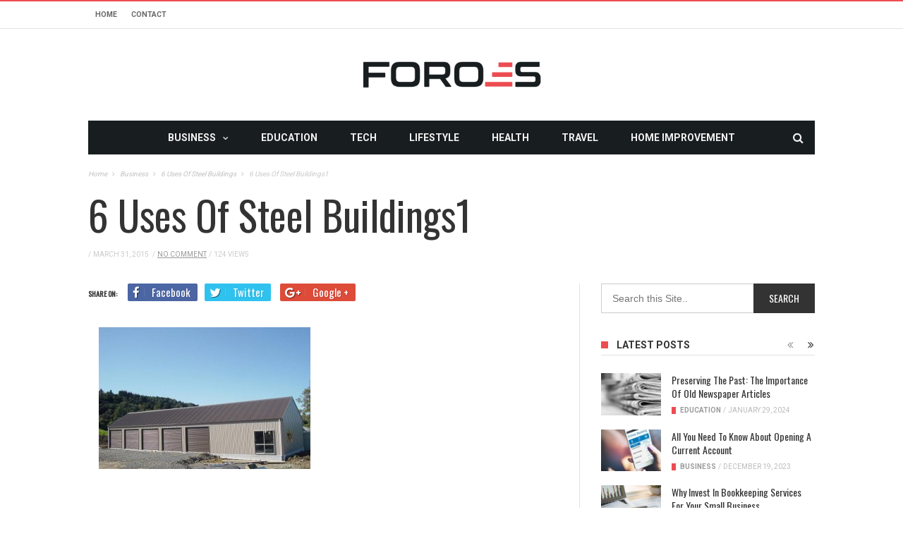

--- FILE ---
content_type: text/html; charset=utf-8
request_url: https://www.google.com/recaptcha/api2/anchor?ar=1&k=6LdKgJAfAAAAALyBYLOhgIhmtkmX_ALJ03bVvwis&co=aHR0cHM6Ly93d3cuZm9yb2VzLm5ldDo0NDM.&hl=en&v=PoyoqOPhxBO7pBk68S4YbpHZ&size=invisible&anchor-ms=20000&execute-ms=30000&cb=r1ht7hi1ormg
body_size: 48672
content:
<!DOCTYPE HTML><html dir="ltr" lang="en"><head><meta http-equiv="Content-Type" content="text/html; charset=UTF-8">
<meta http-equiv="X-UA-Compatible" content="IE=edge">
<title>reCAPTCHA</title>
<style type="text/css">
/* cyrillic-ext */
@font-face {
  font-family: 'Roboto';
  font-style: normal;
  font-weight: 400;
  font-stretch: 100%;
  src: url(//fonts.gstatic.com/s/roboto/v48/KFO7CnqEu92Fr1ME7kSn66aGLdTylUAMa3GUBHMdazTgWw.woff2) format('woff2');
  unicode-range: U+0460-052F, U+1C80-1C8A, U+20B4, U+2DE0-2DFF, U+A640-A69F, U+FE2E-FE2F;
}
/* cyrillic */
@font-face {
  font-family: 'Roboto';
  font-style: normal;
  font-weight: 400;
  font-stretch: 100%;
  src: url(//fonts.gstatic.com/s/roboto/v48/KFO7CnqEu92Fr1ME7kSn66aGLdTylUAMa3iUBHMdazTgWw.woff2) format('woff2');
  unicode-range: U+0301, U+0400-045F, U+0490-0491, U+04B0-04B1, U+2116;
}
/* greek-ext */
@font-face {
  font-family: 'Roboto';
  font-style: normal;
  font-weight: 400;
  font-stretch: 100%;
  src: url(//fonts.gstatic.com/s/roboto/v48/KFO7CnqEu92Fr1ME7kSn66aGLdTylUAMa3CUBHMdazTgWw.woff2) format('woff2');
  unicode-range: U+1F00-1FFF;
}
/* greek */
@font-face {
  font-family: 'Roboto';
  font-style: normal;
  font-weight: 400;
  font-stretch: 100%;
  src: url(//fonts.gstatic.com/s/roboto/v48/KFO7CnqEu92Fr1ME7kSn66aGLdTylUAMa3-UBHMdazTgWw.woff2) format('woff2');
  unicode-range: U+0370-0377, U+037A-037F, U+0384-038A, U+038C, U+038E-03A1, U+03A3-03FF;
}
/* math */
@font-face {
  font-family: 'Roboto';
  font-style: normal;
  font-weight: 400;
  font-stretch: 100%;
  src: url(//fonts.gstatic.com/s/roboto/v48/KFO7CnqEu92Fr1ME7kSn66aGLdTylUAMawCUBHMdazTgWw.woff2) format('woff2');
  unicode-range: U+0302-0303, U+0305, U+0307-0308, U+0310, U+0312, U+0315, U+031A, U+0326-0327, U+032C, U+032F-0330, U+0332-0333, U+0338, U+033A, U+0346, U+034D, U+0391-03A1, U+03A3-03A9, U+03B1-03C9, U+03D1, U+03D5-03D6, U+03F0-03F1, U+03F4-03F5, U+2016-2017, U+2034-2038, U+203C, U+2040, U+2043, U+2047, U+2050, U+2057, U+205F, U+2070-2071, U+2074-208E, U+2090-209C, U+20D0-20DC, U+20E1, U+20E5-20EF, U+2100-2112, U+2114-2115, U+2117-2121, U+2123-214F, U+2190, U+2192, U+2194-21AE, U+21B0-21E5, U+21F1-21F2, U+21F4-2211, U+2213-2214, U+2216-22FF, U+2308-230B, U+2310, U+2319, U+231C-2321, U+2336-237A, U+237C, U+2395, U+239B-23B7, U+23D0, U+23DC-23E1, U+2474-2475, U+25AF, U+25B3, U+25B7, U+25BD, U+25C1, U+25CA, U+25CC, U+25FB, U+266D-266F, U+27C0-27FF, U+2900-2AFF, U+2B0E-2B11, U+2B30-2B4C, U+2BFE, U+3030, U+FF5B, U+FF5D, U+1D400-1D7FF, U+1EE00-1EEFF;
}
/* symbols */
@font-face {
  font-family: 'Roboto';
  font-style: normal;
  font-weight: 400;
  font-stretch: 100%;
  src: url(//fonts.gstatic.com/s/roboto/v48/KFO7CnqEu92Fr1ME7kSn66aGLdTylUAMaxKUBHMdazTgWw.woff2) format('woff2');
  unicode-range: U+0001-000C, U+000E-001F, U+007F-009F, U+20DD-20E0, U+20E2-20E4, U+2150-218F, U+2190, U+2192, U+2194-2199, U+21AF, U+21E6-21F0, U+21F3, U+2218-2219, U+2299, U+22C4-22C6, U+2300-243F, U+2440-244A, U+2460-24FF, U+25A0-27BF, U+2800-28FF, U+2921-2922, U+2981, U+29BF, U+29EB, U+2B00-2BFF, U+4DC0-4DFF, U+FFF9-FFFB, U+10140-1018E, U+10190-1019C, U+101A0, U+101D0-101FD, U+102E0-102FB, U+10E60-10E7E, U+1D2C0-1D2D3, U+1D2E0-1D37F, U+1F000-1F0FF, U+1F100-1F1AD, U+1F1E6-1F1FF, U+1F30D-1F30F, U+1F315, U+1F31C, U+1F31E, U+1F320-1F32C, U+1F336, U+1F378, U+1F37D, U+1F382, U+1F393-1F39F, U+1F3A7-1F3A8, U+1F3AC-1F3AF, U+1F3C2, U+1F3C4-1F3C6, U+1F3CA-1F3CE, U+1F3D4-1F3E0, U+1F3ED, U+1F3F1-1F3F3, U+1F3F5-1F3F7, U+1F408, U+1F415, U+1F41F, U+1F426, U+1F43F, U+1F441-1F442, U+1F444, U+1F446-1F449, U+1F44C-1F44E, U+1F453, U+1F46A, U+1F47D, U+1F4A3, U+1F4B0, U+1F4B3, U+1F4B9, U+1F4BB, U+1F4BF, U+1F4C8-1F4CB, U+1F4D6, U+1F4DA, U+1F4DF, U+1F4E3-1F4E6, U+1F4EA-1F4ED, U+1F4F7, U+1F4F9-1F4FB, U+1F4FD-1F4FE, U+1F503, U+1F507-1F50B, U+1F50D, U+1F512-1F513, U+1F53E-1F54A, U+1F54F-1F5FA, U+1F610, U+1F650-1F67F, U+1F687, U+1F68D, U+1F691, U+1F694, U+1F698, U+1F6AD, U+1F6B2, U+1F6B9-1F6BA, U+1F6BC, U+1F6C6-1F6CF, U+1F6D3-1F6D7, U+1F6E0-1F6EA, U+1F6F0-1F6F3, U+1F6F7-1F6FC, U+1F700-1F7FF, U+1F800-1F80B, U+1F810-1F847, U+1F850-1F859, U+1F860-1F887, U+1F890-1F8AD, U+1F8B0-1F8BB, U+1F8C0-1F8C1, U+1F900-1F90B, U+1F93B, U+1F946, U+1F984, U+1F996, U+1F9E9, U+1FA00-1FA6F, U+1FA70-1FA7C, U+1FA80-1FA89, U+1FA8F-1FAC6, U+1FACE-1FADC, U+1FADF-1FAE9, U+1FAF0-1FAF8, U+1FB00-1FBFF;
}
/* vietnamese */
@font-face {
  font-family: 'Roboto';
  font-style: normal;
  font-weight: 400;
  font-stretch: 100%;
  src: url(//fonts.gstatic.com/s/roboto/v48/KFO7CnqEu92Fr1ME7kSn66aGLdTylUAMa3OUBHMdazTgWw.woff2) format('woff2');
  unicode-range: U+0102-0103, U+0110-0111, U+0128-0129, U+0168-0169, U+01A0-01A1, U+01AF-01B0, U+0300-0301, U+0303-0304, U+0308-0309, U+0323, U+0329, U+1EA0-1EF9, U+20AB;
}
/* latin-ext */
@font-face {
  font-family: 'Roboto';
  font-style: normal;
  font-weight: 400;
  font-stretch: 100%;
  src: url(//fonts.gstatic.com/s/roboto/v48/KFO7CnqEu92Fr1ME7kSn66aGLdTylUAMa3KUBHMdazTgWw.woff2) format('woff2');
  unicode-range: U+0100-02BA, U+02BD-02C5, U+02C7-02CC, U+02CE-02D7, U+02DD-02FF, U+0304, U+0308, U+0329, U+1D00-1DBF, U+1E00-1E9F, U+1EF2-1EFF, U+2020, U+20A0-20AB, U+20AD-20C0, U+2113, U+2C60-2C7F, U+A720-A7FF;
}
/* latin */
@font-face {
  font-family: 'Roboto';
  font-style: normal;
  font-weight: 400;
  font-stretch: 100%;
  src: url(//fonts.gstatic.com/s/roboto/v48/KFO7CnqEu92Fr1ME7kSn66aGLdTylUAMa3yUBHMdazQ.woff2) format('woff2');
  unicode-range: U+0000-00FF, U+0131, U+0152-0153, U+02BB-02BC, U+02C6, U+02DA, U+02DC, U+0304, U+0308, U+0329, U+2000-206F, U+20AC, U+2122, U+2191, U+2193, U+2212, U+2215, U+FEFF, U+FFFD;
}
/* cyrillic-ext */
@font-face {
  font-family: 'Roboto';
  font-style: normal;
  font-weight: 500;
  font-stretch: 100%;
  src: url(//fonts.gstatic.com/s/roboto/v48/KFO7CnqEu92Fr1ME7kSn66aGLdTylUAMa3GUBHMdazTgWw.woff2) format('woff2');
  unicode-range: U+0460-052F, U+1C80-1C8A, U+20B4, U+2DE0-2DFF, U+A640-A69F, U+FE2E-FE2F;
}
/* cyrillic */
@font-face {
  font-family: 'Roboto';
  font-style: normal;
  font-weight: 500;
  font-stretch: 100%;
  src: url(//fonts.gstatic.com/s/roboto/v48/KFO7CnqEu92Fr1ME7kSn66aGLdTylUAMa3iUBHMdazTgWw.woff2) format('woff2');
  unicode-range: U+0301, U+0400-045F, U+0490-0491, U+04B0-04B1, U+2116;
}
/* greek-ext */
@font-face {
  font-family: 'Roboto';
  font-style: normal;
  font-weight: 500;
  font-stretch: 100%;
  src: url(//fonts.gstatic.com/s/roboto/v48/KFO7CnqEu92Fr1ME7kSn66aGLdTylUAMa3CUBHMdazTgWw.woff2) format('woff2');
  unicode-range: U+1F00-1FFF;
}
/* greek */
@font-face {
  font-family: 'Roboto';
  font-style: normal;
  font-weight: 500;
  font-stretch: 100%;
  src: url(//fonts.gstatic.com/s/roboto/v48/KFO7CnqEu92Fr1ME7kSn66aGLdTylUAMa3-UBHMdazTgWw.woff2) format('woff2');
  unicode-range: U+0370-0377, U+037A-037F, U+0384-038A, U+038C, U+038E-03A1, U+03A3-03FF;
}
/* math */
@font-face {
  font-family: 'Roboto';
  font-style: normal;
  font-weight: 500;
  font-stretch: 100%;
  src: url(//fonts.gstatic.com/s/roboto/v48/KFO7CnqEu92Fr1ME7kSn66aGLdTylUAMawCUBHMdazTgWw.woff2) format('woff2');
  unicode-range: U+0302-0303, U+0305, U+0307-0308, U+0310, U+0312, U+0315, U+031A, U+0326-0327, U+032C, U+032F-0330, U+0332-0333, U+0338, U+033A, U+0346, U+034D, U+0391-03A1, U+03A3-03A9, U+03B1-03C9, U+03D1, U+03D5-03D6, U+03F0-03F1, U+03F4-03F5, U+2016-2017, U+2034-2038, U+203C, U+2040, U+2043, U+2047, U+2050, U+2057, U+205F, U+2070-2071, U+2074-208E, U+2090-209C, U+20D0-20DC, U+20E1, U+20E5-20EF, U+2100-2112, U+2114-2115, U+2117-2121, U+2123-214F, U+2190, U+2192, U+2194-21AE, U+21B0-21E5, U+21F1-21F2, U+21F4-2211, U+2213-2214, U+2216-22FF, U+2308-230B, U+2310, U+2319, U+231C-2321, U+2336-237A, U+237C, U+2395, U+239B-23B7, U+23D0, U+23DC-23E1, U+2474-2475, U+25AF, U+25B3, U+25B7, U+25BD, U+25C1, U+25CA, U+25CC, U+25FB, U+266D-266F, U+27C0-27FF, U+2900-2AFF, U+2B0E-2B11, U+2B30-2B4C, U+2BFE, U+3030, U+FF5B, U+FF5D, U+1D400-1D7FF, U+1EE00-1EEFF;
}
/* symbols */
@font-face {
  font-family: 'Roboto';
  font-style: normal;
  font-weight: 500;
  font-stretch: 100%;
  src: url(//fonts.gstatic.com/s/roboto/v48/KFO7CnqEu92Fr1ME7kSn66aGLdTylUAMaxKUBHMdazTgWw.woff2) format('woff2');
  unicode-range: U+0001-000C, U+000E-001F, U+007F-009F, U+20DD-20E0, U+20E2-20E4, U+2150-218F, U+2190, U+2192, U+2194-2199, U+21AF, U+21E6-21F0, U+21F3, U+2218-2219, U+2299, U+22C4-22C6, U+2300-243F, U+2440-244A, U+2460-24FF, U+25A0-27BF, U+2800-28FF, U+2921-2922, U+2981, U+29BF, U+29EB, U+2B00-2BFF, U+4DC0-4DFF, U+FFF9-FFFB, U+10140-1018E, U+10190-1019C, U+101A0, U+101D0-101FD, U+102E0-102FB, U+10E60-10E7E, U+1D2C0-1D2D3, U+1D2E0-1D37F, U+1F000-1F0FF, U+1F100-1F1AD, U+1F1E6-1F1FF, U+1F30D-1F30F, U+1F315, U+1F31C, U+1F31E, U+1F320-1F32C, U+1F336, U+1F378, U+1F37D, U+1F382, U+1F393-1F39F, U+1F3A7-1F3A8, U+1F3AC-1F3AF, U+1F3C2, U+1F3C4-1F3C6, U+1F3CA-1F3CE, U+1F3D4-1F3E0, U+1F3ED, U+1F3F1-1F3F3, U+1F3F5-1F3F7, U+1F408, U+1F415, U+1F41F, U+1F426, U+1F43F, U+1F441-1F442, U+1F444, U+1F446-1F449, U+1F44C-1F44E, U+1F453, U+1F46A, U+1F47D, U+1F4A3, U+1F4B0, U+1F4B3, U+1F4B9, U+1F4BB, U+1F4BF, U+1F4C8-1F4CB, U+1F4D6, U+1F4DA, U+1F4DF, U+1F4E3-1F4E6, U+1F4EA-1F4ED, U+1F4F7, U+1F4F9-1F4FB, U+1F4FD-1F4FE, U+1F503, U+1F507-1F50B, U+1F50D, U+1F512-1F513, U+1F53E-1F54A, U+1F54F-1F5FA, U+1F610, U+1F650-1F67F, U+1F687, U+1F68D, U+1F691, U+1F694, U+1F698, U+1F6AD, U+1F6B2, U+1F6B9-1F6BA, U+1F6BC, U+1F6C6-1F6CF, U+1F6D3-1F6D7, U+1F6E0-1F6EA, U+1F6F0-1F6F3, U+1F6F7-1F6FC, U+1F700-1F7FF, U+1F800-1F80B, U+1F810-1F847, U+1F850-1F859, U+1F860-1F887, U+1F890-1F8AD, U+1F8B0-1F8BB, U+1F8C0-1F8C1, U+1F900-1F90B, U+1F93B, U+1F946, U+1F984, U+1F996, U+1F9E9, U+1FA00-1FA6F, U+1FA70-1FA7C, U+1FA80-1FA89, U+1FA8F-1FAC6, U+1FACE-1FADC, U+1FADF-1FAE9, U+1FAF0-1FAF8, U+1FB00-1FBFF;
}
/* vietnamese */
@font-face {
  font-family: 'Roboto';
  font-style: normal;
  font-weight: 500;
  font-stretch: 100%;
  src: url(//fonts.gstatic.com/s/roboto/v48/KFO7CnqEu92Fr1ME7kSn66aGLdTylUAMa3OUBHMdazTgWw.woff2) format('woff2');
  unicode-range: U+0102-0103, U+0110-0111, U+0128-0129, U+0168-0169, U+01A0-01A1, U+01AF-01B0, U+0300-0301, U+0303-0304, U+0308-0309, U+0323, U+0329, U+1EA0-1EF9, U+20AB;
}
/* latin-ext */
@font-face {
  font-family: 'Roboto';
  font-style: normal;
  font-weight: 500;
  font-stretch: 100%;
  src: url(//fonts.gstatic.com/s/roboto/v48/KFO7CnqEu92Fr1ME7kSn66aGLdTylUAMa3KUBHMdazTgWw.woff2) format('woff2');
  unicode-range: U+0100-02BA, U+02BD-02C5, U+02C7-02CC, U+02CE-02D7, U+02DD-02FF, U+0304, U+0308, U+0329, U+1D00-1DBF, U+1E00-1E9F, U+1EF2-1EFF, U+2020, U+20A0-20AB, U+20AD-20C0, U+2113, U+2C60-2C7F, U+A720-A7FF;
}
/* latin */
@font-face {
  font-family: 'Roboto';
  font-style: normal;
  font-weight: 500;
  font-stretch: 100%;
  src: url(//fonts.gstatic.com/s/roboto/v48/KFO7CnqEu92Fr1ME7kSn66aGLdTylUAMa3yUBHMdazQ.woff2) format('woff2');
  unicode-range: U+0000-00FF, U+0131, U+0152-0153, U+02BB-02BC, U+02C6, U+02DA, U+02DC, U+0304, U+0308, U+0329, U+2000-206F, U+20AC, U+2122, U+2191, U+2193, U+2212, U+2215, U+FEFF, U+FFFD;
}
/* cyrillic-ext */
@font-face {
  font-family: 'Roboto';
  font-style: normal;
  font-weight: 900;
  font-stretch: 100%;
  src: url(//fonts.gstatic.com/s/roboto/v48/KFO7CnqEu92Fr1ME7kSn66aGLdTylUAMa3GUBHMdazTgWw.woff2) format('woff2');
  unicode-range: U+0460-052F, U+1C80-1C8A, U+20B4, U+2DE0-2DFF, U+A640-A69F, U+FE2E-FE2F;
}
/* cyrillic */
@font-face {
  font-family: 'Roboto';
  font-style: normal;
  font-weight: 900;
  font-stretch: 100%;
  src: url(//fonts.gstatic.com/s/roboto/v48/KFO7CnqEu92Fr1ME7kSn66aGLdTylUAMa3iUBHMdazTgWw.woff2) format('woff2');
  unicode-range: U+0301, U+0400-045F, U+0490-0491, U+04B0-04B1, U+2116;
}
/* greek-ext */
@font-face {
  font-family: 'Roboto';
  font-style: normal;
  font-weight: 900;
  font-stretch: 100%;
  src: url(//fonts.gstatic.com/s/roboto/v48/KFO7CnqEu92Fr1ME7kSn66aGLdTylUAMa3CUBHMdazTgWw.woff2) format('woff2');
  unicode-range: U+1F00-1FFF;
}
/* greek */
@font-face {
  font-family: 'Roboto';
  font-style: normal;
  font-weight: 900;
  font-stretch: 100%;
  src: url(//fonts.gstatic.com/s/roboto/v48/KFO7CnqEu92Fr1ME7kSn66aGLdTylUAMa3-UBHMdazTgWw.woff2) format('woff2');
  unicode-range: U+0370-0377, U+037A-037F, U+0384-038A, U+038C, U+038E-03A1, U+03A3-03FF;
}
/* math */
@font-face {
  font-family: 'Roboto';
  font-style: normal;
  font-weight: 900;
  font-stretch: 100%;
  src: url(//fonts.gstatic.com/s/roboto/v48/KFO7CnqEu92Fr1ME7kSn66aGLdTylUAMawCUBHMdazTgWw.woff2) format('woff2');
  unicode-range: U+0302-0303, U+0305, U+0307-0308, U+0310, U+0312, U+0315, U+031A, U+0326-0327, U+032C, U+032F-0330, U+0332-0333, U+0338, U+033A, U+0346, U+034D, U+0391-03A1, U+03A3-03A9, U+03B1-03C9, U+03D1, U+03D5-03D6, U+03F0-03F1, U+03F4-03F5, U+2016-2017, U+2034-2038, U+203C, U+2040, U+2043, U+2047, U+2050, U+2057, U+205F, U+2070-2071, U+2074-208E, U+2090-209C, U+20D0-20DC, U+20E1, U+20E5-20EF, U+2100-2112, U+2114-2115, U+2117-2121, U+2123-214F, U+2190, U+2192, U+2194-21AE, U+21B0-21E5, U+21F1-21F2, U+21F4-2211, U+2213-2214, U+2216-22FF, U+2308-230B, U+2310, U+2319, U+231C-2321, U+2336-237A, U+237C, U+2395, U+239B-23B7, U+23D0, U+23DC-23E1, U+2474-2475, U+25AF, U+25B3, U+25B7, U+25BD, U+25C1, U+25CA, U+25CC, U+25FB, U+266D-266F, U+27C0-27FF, U+2900-2AFF, U+2B0E-2B11, U+2B30-2B4C, U+2BFE, U+3030, U+FF5B, U+FF5D, U+1D400-1D7FF, U+1EE00-1EEFF;
}
/* symbols */
@font-face {
  font-family: 'Roboto';
  font-style: normal;
  font-weight: 900;
  font-stretch: 100%;
  src: url(//fonts.gstatic.com/s/roboto/v48/KFO7CnqEu92Fr1ME7kSn66aGLdTylUAMaxKUBHMdazTgWw.woff2) format('woff2');
  unicode-range: U+0001-000C, U+000E-001F, U+007F-009F, U+20DD-20E0, U+20E2-20E4, U+2150-218F, U+2190, U+2192, U+2194-2199, U+21AF, U+21E6-21F0, U+21F3, U+2218-2219, U+2299, U+22C4-22C6, U+2300-243F, U+2440-244A, U+2460-24FF, U+25A0-27BF, U+2800-28FF, U+2921-2922, U+2981, U+29BF, U+29EB, U+2B00-2BFF, U+4DC0-4DFF, U+FFF9-FFFB, U+10140-1018E, U+10190-1019C, U+101A0, U+101D0-101FD, U+102E0-102FB, U+10E60-10E7E, U+1D2C0-1D2D3, U+1D2E0-1D37F, U+1F000-1F0FF, U+1F100-1F1AD, U+1F1E6-1F1FF, U+1F30D-1F30F, U+1F315, U+1F31C, U+1F31E, U+1F320-1F32C, U+1F336, U+1F378, U+1F37D, U+1F382, U+1F393-1F39F, U+1F3A7-1F3A8, U+1F3AC-1F3AF, U+1F3C2, U+1F3C4-1F3C6, U+1F3CA-1F3CE, U+1F3D4-1F3E0, U+1F3ED, U+1F3F1-1F3F3, U+1F3F5-1F3F7, U+1F408, U+1F415, U+1F41F, U+1F426, U+1F43F, U+1F441-1F442, U+1F444, U+1F446-1F449, U+1F44C-1F44E, U+1F453, U+1F46A, U+1F47D, U+1F4A3, U+1F4B0, U+1F4B3, U+1F4B9, U+1F4BB, U+1F4BF, U+1F4C8-1F4CB, U+1F4D6, U+1F4DA, U+1F4DF, U+1F4E3-1F4E6, U+1F4EA-1F4ED, U+1F4F7, U+1F4F9-1F4FB, U+1F4FD-1F4FE, U+1F503, U+1F507-1F50B, U+1F50D, U+1F512-1F513, U+1F53E-1F54A, U+1F54F-1F5FA, U+1F610, U+1F650-1F67F, U+1F687, U+1F68D, U+1F691, U+1F694, U+1F698, U+1F6AD, U+1F6B2, U+1F6B9-1F6BA, U+1F6BC, U+1F6C6-1F6CF, U+1F6D3-1F6D7, U+1F6E0-1F6EA, U+1F6F0-1F6F3, U+1F6F7-1F6FC, U+1F700-1F7FF, U+1F800-1F80B, U+1F810-1F847, U+1F850-1F859, U+1F860-1F887, U+1F890-1F8AD, U+1F8B0-1F8BB, U+1F8C0-1F8C1, U+1F900-1F90B, U+1F93B, U+1F946, U+1F984, U+1F996, U+1F9E9, U+1FA00-1FA6F, U+1FA70-1FA7C, U+1FA80-1FA89, U+1FA8F-1FAC6, U+1FACE-1FADC, U+1FADF-1FAE9, U+1FAF0-1FAF8, U+1FB00-1FBFF;
}
/* vietnamese */
@font-face {
  font-family: 'Roboto';
  font-style: normal;
  font-weight: 900;
  font-stretch: 100%;
  src: url(//fonts.gstatic.com/s/roboto/v48/KFO7CnqEu92Fr1ME7kSn66aGLdTylUAMa3OUBHMdazTgWw.woff2) format('woff2');
  unicode-range: U+0102-0103, U+0110-0111, U+0128-0129, U+0168-0169, U+01A0-01A1, U+01AF-01B0, U+0300-0301, U+0303-0304, U+0308-0309, U+0323, U+0329, U+1EA0-1EF9, U+20AB;
}
/* latin-ext */
@font-face {
  font-family: 'Roboto';
  font-style: normal;
  font-weight: 900;
  font-stretch: 100%;
  src: url(//fonts.gstatic.com/s/roboto/v48/KFO7CnqEu92Fr1ME7kSn66aGLdTylUAMa3KUBHMdazTgWw.woff2) format('woff2');
  unicode-range: U+0100-02BA, U+02BD-02C5, U+02C7-02CC, U+02CE-02D7, U+02DD-02FF, U+0304, U+0308, U+0329, U+1D00-1DBF, U+1E00-1E9F, U+1EF2-1EFF, U+2020, U+20A0-20AB, U+20AD-20C0, U+2113, U+2C60-2C7F, U+A720-A7FF;
}
/* latin */
@font-face {
  font-family: 'Roboto';
  font-style: normal;
  font-weight: 900;
  font-stretch: 100%;
  src: url(//fonts.gstatic.com/s/roboto/v48/KFO7CnqEu92Fr1ME7kSn66aGLdTylUAMa3yUBHMdazQ.woff2) format('woff2');
  unicode-range: U+0000-00FF, U+0131, U+0152-0153, U+02BB-02BC, U+02C6, U+02DA, U+02DC, U+0304, U+0308, U+0329, U+2000-206F, U+20AC, U+2122, U+2191, U+2193, U+2212, U+2215, U+FEFF, U+FFFD;
}

</style>
<link rel="stylesheet" type="text/css" href="https://www.gstatic.com/recaptcha/releases/PoyoqOPhxBO7pBk68S4YbpHZ/styles__ltr.css">
<script nonce="Ss0HrS83SZ60m463GpG6gQ" type="text/javascript">window['__recaptcha_api'] = 'https://www.google.com/recaptcha/api2/';</script>
<script type="text/javascript" src="https://www.gstatic.com/recaptcha/releases/PoyoqOPhxBO7pBk68S4YbpHZ/recaptcha__en.js" nonce="Ss0HrS83SZ60m463GpG6gQ">
      
    </script></head>
<body><div id="rc-anchor-alert" class="rc-anchor-alert"></div>
<input type="hidden" id="recaptcha-token" value="[base64]">
<script type="text/javascript" nonce="Ss0HrS83SZ60m463GpG6gQ">
      recaptcha.anchor.Main.init("[\x22ainput\x22,[\x22bgdata\x22,\x22\x22,\[base64]/[base64]/UltIKytdPWE6KGE8MjA0OD9SW0grK109YT4+NnwxOTI6KChhJjY0NTEyKT09NTUyOTYmJnErMTxoLmxlbmd0aCYmKGguY2hhckNvZGVBdChxKzEpJjY0NTEyKT09NTYzMjA/[base64]/MjU1OlI/[base64]/[base64]/[base64]/[base64]/[base64]/[base64]/[base64]/[base64]/[base64]/[base64]\x22,\[base64]\\u003d\x22,\[base64]/DqAbCgsOHw7wPw4Fjw5xlYnpIGMKlLj/CuMK5Z8OGN11dfzXDjnVkwpfDkVNWFsKVw5BuwoRTw404wp1ad3hiHcO1e8Odw5hwwoNHw6rDpcKaEMKNwodnEAgAecKrwr1zAgwmZCYTwozDicOzO8KsNcO9KizChyrCu8OeDcK6DV1xw73DtsOuS8OAwootPcKWM3DCuMOIw53ClWnChzZFw6/CtcOQw68qbEN2PcKyMwnCnBPCmkURwqLDncO3w5jDmizDpyBVJgVHYMK1wqstIsORw71RwqZ5KcKPwp3DiMOvw5oEw6XCgQpsGAvCpcOXw7hBXcKFw4DDhMKDw5DCiAo/[base64]/DcK/UhrDvXPCusOTw6HDmMK8X8KtwpsDwpXCo8Kbwod4NcO8wrPCrMKJFcKSUQPDnsOvER/Dl0dhL8KDwr/Ci8OcR8KvUcKCwp7CpmvDvxrDmxrCuQ7CrMOJLDoEw7Fyw6HDnMKWO3/DlVXCjSsMw53CqsKeCsKZwoMUw45XwpLClcOxfcOwBmTCksKEw57DvQHCuWLDh8K8w41gIsO4VV0gSsKqO8K9HsKrPW0gAsK4wpIADHbCssKXXcOqw5k/wq8cTGVjw497wrvCjMKVWcKwwrMpw5nDvMKhwqLDvX86c8KGwpHDk2nDmsOJw70Zwq1iwpTClcO+w5rCvzBIw4pnwrd9w4rCuCzDhnFbYWVtBMK/wpU/d8OWw5rDqk/DhMOow5AUR8OIWU/CicKeGmM8azkAwo5Wwr5zS2zDrcOUSk/CpcKicHMowr9GJ8Orwr3CqwjCiXHCp3XDk8KkwqzCi8OeZMKiY1jDt1hiw6NzRcO9wr43w4YlMMOuPwbDm8KbasKtw6zDpMKMX2UbEsO7wqXDtltEwr/DmGrCr8OKEMOkSRPDmhPDkCPCrsOnbEzCrDIewpBRKmhtAcO7w4tqM8KUw7zCmXXCri3Dm8KLw5XDkA5ZworDjAN/GcOxwpLDrGrDmTx3w6XCuWcBwpnClMK5ZcOiQsKMw4rDkQVbRwDDjkBzwoJ3YQHClzoBwq7CucK9QUsNwrZzwoJOwpMiwqUbBsOodsOzwrV0wo8EamnDnmI6BcK9wrfCmD5+wrMewobDkMOeLcKrC8OEF1oMw4FnwoHChMOaSMKvEl1dHsOiNxfDmGXDmU/Ds8KGRcO6w5t2FcKLw7TCgUJDwr3CksOBNcKrwrrCglbDuhpew70/w5Bjw6B9wrcSwqJ4RMKcFcKbw4XDo8K9KMKSHCLDoVI2AcOmwqfCrcKiw45odsKdQ8OowqPCu8OaaUcGwrTCtVPCg8OXGMOew5bCvhDCumxFd8OTSSpoG8Oewrtrw5gdw53CkcORaHdmw6jCghrDucK9c2Vvw7rCtGHCtMOdwqXDs1/Coh0xIh7DhDYQPcK1wofCo0LDqcO4OAvCtFlrH014eMOkWCfCmMOkwpJkwqx+w6AWKsKFwrzCrcOMw7/DqU7CpHY7ZsKUN8OXQnPDmsKIRwh4N8Ord2QMFhbCkMKJw63DsHbDlsKrw68Hw5gJwoU7w5UjTlrDmcOXFcK2TMOKCMK1XsK8wosgw4taYjwbRF8Rw5jDqX/DsDltw7zCnMKrdB0MZhPCosKPR1NlMcK7DAbCqcKNRSAmwpBSwp7CkcOsTU3CqBLDgcKwwrvCqsKbFS/Ch23Di2nCsMOpOnfDsCMrCzrClB4+w6fDqMOPXTvDmBANw7XCtMKsw6zCp8K6YFFudiUHL8K5wpFFKMOcEWxXw6wFw6/CrwrDssO/w5smeU5pwo5Zw4ptw5LDpT3CmcOBw4s6wpwEw7jDukxQFnvDsx7ClVJZAg0zccKmwox4ZsOswpTCq8KjGMKpwq3Co8OkNzxxJAXDoMOfw48JSTbDsWEyCh8qM8O4NwrClsKCw7o6QhF4QSTDiMKYJMKgNsKcwpjDvsOeDmbDikbDpDcXwrzDssKNdU/CrwgtQ1zDsQMDw4oAPsOJCh3DsTfDgcK8f0wMPmvCvz0Iw70/dHE/wr9jwp8AKVbDqcOzwpvCh1YJT8KxFcKQZMOMCGI+GcKJMMKmwoMOw6vChwZgADrDnTwVCMKADWxXGSIeKXU1DTzCqWnDo07DrCgswpQqw4JZa8KrCFQdDMKTw7bCicO3w53CgyBvw4UbQ8KoI8OBTkjCpVdbw5BtC2nDqijCh8Opw6DCqG1vdxDDthpjQsO/wp5ZATlFcUEKRm9jN2zDu17Cl8KtTBnDkRHChTzClw7DpD/DpD/DpRrDgsOyLMK1N1LDuMOuHlcBPEFDXB/[base64]/[base64]/[base64]/w7bClsOEY17DqHvCqMOIJMKnHcKTYxBPY8KNw7TCk8KRwoxAfcKWw5dfLDZAIQ/[base64]/Ct8OIckvDrcKkw6XDiSABwoB0w4TCkcKVGsKVJMOBGiN9wrBOUcOgEH9HwrXDtx/[base64]/ChsKeJCNDw6hxw4rDilF7AwzCtChsU8OtFMORw4rDj8OkwpXCjCrCgWfDmkl4w77CqDbCjcOLwoLDhR7DiMK6woVewqhaw4s7w4AlGg7CtD/Dm3cuw5/CnxBqBcObwp5gwpF8KMKGw6zCj8OAJsKYwp7DgzvChxTCnBDDmMKdNxkiwqZWV15dwrjDoE9CRSfDgsOYNMKjJBLDpMOKa8KuScK8agbDj3/CucKgYVkwPcOIS8KDw6rDt0fCoTAtwr7DocOxRsOXwonCr1jDicONw4vDssK8GMOswo3DnT9Jw6ZCEsKrw4XDpVdxb1nCmxlAw5/Cg8O7WcOBw67CgMKJTcKFwqdpdMOzRsKCE8KNCXIGwp9IwrFAwrYPwoHDiEIRwr4UbD3Cj1YAwpPChcO7GRk6XH9zegXDi8O7wpHCrRtew5IWTTpyFn5Twr8BaVk0EWwNFnvCiipPw5XDlTTCgcKfw5XCo3BHO0okwqDDun/[base64]/wpM9w7t7AcOPw4huBMKdw6BBc8KAwpNEOsOtwoInNsK/B8OfWsO5FMOdb8OnPCHCssK8w4pjwoTDkR/CpGLCoMKiwqMLXXw2MXfCssOOwqbDuCrCjMKfTMOCBw0sY8KAwpFwBcO7wo0qacOZwr8YccOxOsOuw4ghL8KxI8OwwrHCqXx1w4ooDn3DkWHCvsKvwp3CkWApKBbDmcOzwqUgw4jClsO0w7XDpH3CghY9B2cxAcOYwq9VTcOpw6bCpcKgT8KKCMK/[base64]/Dph4xwo1ZJMKVTsKlwqPCjMKfwr/CoH4iwqxzwqrCgMOvw4PCrWDDmcO9FcKqwqbCqglNIhERHhDCucO1woZ3w4hZwq48bsKuI8K3w5fDvQXCjx8Mw7JNE3LDqcKXwq1Fd0oofcKFwo0mesOYTURsw7ADw50lBiHCtMOEw7nCr8OoGSZAw5jDocKhwpDDhyLDuG/[base64]/[base64]/[base64]/CoMORw6wKKhEAQMOfw7/DlDI1w4ggw7nDqGdSwo/[base64]/[base64]/CusKMwpYQOMK2w6ocwqTDisOmCsKCO8OMw5AMXzTCjsOew6pNfzvDglPCrwMMw67DsVQ+wq3CosOuOcKhICETwqbDq8K2B2fCucK4LUfDj0XDtG3Dr34zcsOnRsKXbsOqwpRVwqw6w6HDicKRwrPDphbDl8OPwqBTw7nDllzCiE4WaB0AEWfChMKfwpxfNMOFwp5/wpYlwrpBScKBw6fCu8O5TmooEMOkwpsCw7DCpykfNsO3fzzCusOTOMOxd8Ocw40Sw6tmecKGNcK9DcKWw6PCk8KAwpTCmcKxLyfCvMOfwqA7woDDpVVBwp1YwqTDpRI6wpvDukZxw53CqcKVCgo/OMKew6Z3Fg3DrFbDhMKvwpQVwqzCkwbDgsKQw4QJVwsrw4Qcw4DCp8OoQcKCwoLDicOhwqwqw7/CkcOcwpoVNMO9wocLw4vCugQJEAwpw5LDkFspw5vCpcKCA8O/wrtvE8OkUsOlwpkPwqTDoMOtwqzDkgXCkQXDrBrDuQ/[base64]/ez7DsMKaVEkKwrlHM8KIwrLDpMOWw5l9L0sqwoh4W8K2CjbDgMKXwqABw4/Cg8O/LsOnT8ObYsODGcKuw7/DuMKnwpHDuTbDscOJZcKUwrB/ACzDmADDk8OUw5LCj8K/w5/[base64]/w4tBdcOBEgkhw5UxHR7Dh8KWw45YBcOqwpvDu1kGDsONwq/[base64]/w5EzVlo6ERxKwp7CsVHCpcKLdyDDmXXCpRArYErDmggxHcKcbsO1HHrCkXfDtcK9wqlZw6YVCDzClsKvw4AFM1LCniDDjnNBFsO5w7DDizRuw6rCgcO4OkQvw63CmcOTcHnCo0Qww4dWVcKNccKew4nDqGTDsMKtwq/Ck8K/wqBQLsOAwojCliY3w5vDvsOvfyjCvxk1BhHCq1/DrsOyw69BBwPDomvDm8O4wpwkwqDDk0XDvTgPwrvDuCfDn8OuQV0qNjTCnn3Dt8OSwqDCscKdYnHCjFHDg8OOc8OMw7/ChDYVw4dLEMKob1BKVMOhw48DworDjGRUb8KLGw1gw4vDqsK5wrTDtsKrwoLCpMKvw7MLAcKywpV1w6LCqcKJKGQPw5jDt8KawqXCusOjZMKJw7cKcn99w6AzwodPLWxvwr8XRcKdw7g/EgbCuAdsdGvCisKiw4nDm8Ocw4VCPxzCuwjCtGDDrMOeLXDDgAHCvMKGw6NKwq/[base64]/[base64]/w7hSUhTCmWN/QcOwwo7DuMOuw5rCiyhUwqZgeCvDn1LCh1DDh8KRajsiwqPCj8OiwrzCu8KTwrvCo8K2Ch7CmsKewoPDiUkOwrfCpVXDiMOwXcK3wqDCgMKIISzCtWXCnMK/NsKawonCikFUw5fCk8O5w591LcONPUzCtsKcQV9qwpDCnEgdZ8OVwpFHQsKvw7hMwqQ2w4gEwpMtX8KJw57CqMKAwp/Dp8KjL2PDr1DDk1LChxJOwqzCsgQkZsK6w75lfsO6IB0lRhBBBMK4wqLDlMKjw6DCucO/CcOACTxiKsKCXCgjwpnDm8O6w7vCvMOBw6gJw4xJBMO1wp3DtlrDrWMMwqJkw4dew73DpV4BC0JawoFdw4zCg8KxQ3MMLsOQw7g8PU5XwrB/[base64]/CnDHCo3s7LlNrw4rDuMOMKQ/CnMOzwq1yw4TDpsOnwp/DkcO0wq3CrMK0wpjCtcKuS8OaMsKXwrrCuVVCw6/CoHI4WMO5KA9lI8Oywp8PwrZawpDCocOBbF0lwoEgRMKKwrRmw6XDsnDCrV/DtiUAwp7Dm1pRw6gNLXPCow7DvcOHA8OteRwXZsKPScO5Hk3DiDXDusKQdCLCrsOnwqbCun5VYMO5NsOPwqowUcOsw53Ckg0Zw4LCkMOuBB3Dgk/CscOSw4DCjVzDont/Z8KQcn3DlH7CjMKJwociesObdAcwH8Kjw67CmC/DisKWLcOyw5LDnsKswq0cWg3CjkPDmiMdwr9cwrDDiMK4w7zCu8Kww57DlwdrWcKveVd2YUTDu3EWwrDDk27Cg2/CrcOFwqxLw6cILcKYYMOkRcKjw686HC/Di8K2w6VOSMOwdTXCmMKSwr7DlcOGVSDCuAEnUMKcwrrDhEHCni/[base64]/Ch8Oaw78RPMOaGsKlMiFLHkQof8Ojw4VSwpZQwoQsw5psw6l/w6l2w7XDgMKYXHJAw4MxPiTDnMKHRMOWw43CtMKEE8OOOQDDiBTCosK6bwTCv8KmwpvCj8OxR8O9X8OueMK2FhzDvcK+VAllwo9CbsOBw5ADw5nCrMKxMztXwowAQ8K5SsKQCB7DoTPDoMKhCcOzfMOWUsKrYnERw6oFwqMDw4JdYMOtw4fCsU/DssOIw4DCncKWwrTCjMKcw4fCncOSw5bCnzxBUHdIUMOkwrY2YFDCqWDDozDCs8KeCsKqw40keMKjIsKrUcKcSExrN8O4FVInKUrDgSPDhz9occOEw6vDq8OSw6MQEXnDr107w7LDrD3ChWZ/wovDtMKjTxHDrU7CjsO8DEvDvm3CtsOzGsKOXcKsw7HDjMKewrMZwqfCscOPVArCqCLCoWzCiVFJwobDmFIpHnUFJcO5YcK7w7XDt8KCAMOuw44DNsOWwpnDmMKuw6fDtMK8wpXCjBHCmzLCkG9jMnzDgDLClCLCicOXCMO/VmIgB3HCt8KSFV7DrMOsw5HDosOgHxI5wr7DlyDDisK+wrRNw6w3MMK9EcKWSMKUEAfDnXPCvMObHn5vwrR8w7pyw4bDrwo/PUI9AMKowrNpfXLCmMKeC8OlKcKBw79pw5XDnhXDmG/Cpy3DucKLA8OfWmxbGG9MP8KTS8OlW8O8ZFkbw7zCuELDuMOXXsKTwqbCtcOrwpZ9S8K9wqbChCjCsMKXwp7CsQ8qwp5ew7PCpsKaw7DClWXDuB8iw6rDucKBw50ZwrrDsSs1wp/ClWpfHcOvN8K1w5ZDw6t2w7zCmcO4OFZ3w5xQw5vCo03DgnPDgVLDkUwIw4dwQsKZRWzDgitBWVY1b8KywrDCoEFDw63DqMOLw6jDqmoEIkcpw7PCslXDnkIqJQpYH8KvwogBK8Ohw6XDgx0LOMORwpfCtsKjb8KNAcOiwq5/RMK3Ky0yUcOMw7vCiMKKwqxVw7oRWC3CtCfDvcKtw43DrcO/CCl7eUYOE0/DhWjCgjfDsTxZwo/CuF7CtjDDg8Khw5MDwp4bMWFbIcORw7bDqyMOwpbDvXNrwpzChmBdw7Mzw5lOw5cBwoXCpMOGE8OVwqBbI1Jbw5XDjl7CssK2aF5ewovCsAwIQMKxCh0WIjh/dMOJw6XDqsKlbcKmwrzCnhTDuxHDvRgLw5PDqDvDujPDuMKUUFojwqXDiTHDuxvCqMKLYTxqeMKYw5R5BhDDtMKMw5HChMOQU8OBwoMoQiY8dQDCjQ7CpcK9NsK/c2zCsldLXMKpwpQtw4ZXwr3CosOHwpvChMKQKcObejHDl8Odwo/CqXtNwrNyZsKiw7Z3eMOYP3bDmnvCsnlcMMOmKkbDo8OtwqzCvTvCoj/Cj8KMGF9pwq7DgwfCjX3Dtw5UKMOXTcOSFx3DicK4wpXCucKXXQnDgk44CMKWDcOTwqchw6vCv8OFasKlw5vCkC/Cnw/Cv0c0fcOkfhYuw53CuwNLT8OjwqDDknLCrjtWwq4pwqViLhLCjWzCuBLDhQXDiwHDrSfCicKtw5Epw68HwoTClkhswph0w7/[base64]/DsFfCl8K3J8KBw6nDgsKEE8O0w4nCtMKJfcKLNMKuw6DCg8Oawo0swoQSwoXDoS5nwrjCm1fDtcKVw6ILw6rCpMOODnfCrsOPPzXDq03CpMKgECXCo8Otw7XDlAcwwowqwqJracKPU0x/[base64]/S8OUwrJpw74FUsOxw5fDpsOGdAnChnwLWx3Dr8OCGsK6w4XDpyLCkCIxRcOxwqhow5ZNazEHw7PDlcKJUcO1esKKwqhUwp/DpmfDvMKAJz3DugPDtsKkw7hhHh/[base64]/[base64]/CgRvDp3IBwrzCh8K1wocMw6hcPlHDuMKKwq7DtMOuX8KbMMOTwpESw44cXlnCkMKLw5fDlQw+OyvCqcOmUsO3wqd/wpvDumxlA8KJHsK7YV7Col8MDz3CvlzDocOhwrEca8K/[base64]/CgMOLSsKawrrDunnDl3lhC8K9wqfDgcKyZ8KUwr0Iw6saBSjCisK2P0FkJAfDkEHDrsOTwonCgcOrwrzDrsKzZsKlw7HDiz/[base64]/CjT/[base64]/Cuh3DqmvCg8OzwodqDwvCqE8NwrV8w51Rw7dgBsO1IQ1Sw7/CqMKow4HCsTnCgCTCkH7CrErCtjJHdcOwBUd8L8KowrDDrw5mwrDCtAbCtsKSCsK3ckPDucKFw4rCgQnDsQEIw5TCnSMfbUgQwqdeSsKuOsO9wrLDgTzCj1XDqMKgdMKbSA8LfUETw5/CucOGw6rCp2gdTijDiEU/DMKeKRlxekTDq0bDigg0woQGwpMXRsK7wpp7w6sbw65rbsOZDlwdJh7CtHPCoiwQBwo6GT7DrcK6w5sXw6HDh8OSw7thwrXDpMK1KVxIwpzCgxrCrShpbsKKb8KJwp/DmsKVwq3CvsOkflzDmcOla1zDjgR2Y0Bvwq95wqo7w7rChMKkwrLCvMKOwpcHdjPDqF4Ww6/Cq8OgUjhywphcw5dewrzCusKrw7XDr8OaczBvwpAMwr9PYxHCj8KZw4QTwr5owpFrRDbDjsKOcwsIPmzCr8KnNcK7wozDksO/[base64]/[base64]/Cp2HDucKIwpHDtcOzw5sSL8OAwqU1DcOrDcKZE8K7w77Dsw5nwrILTBx2VDkCEivDlcOvBz7DgMOMeMORw4zCiTDDvsKVVkw+IcK4HAtIbsOWNBTDlBsnNMK7w4/CvsKFGX7DkU/CrsOxwoHChcK4X8Ksw77CpQDDosKYw6J5wqwPEgnDoD4YwrNzwpZBImBVwrTCisKLScOFVF/ChE4qwqfCt8OBw5zDh3VFw6jDkcKMcMKIfjYCcRXDh1IURcKAwr/DsWgYZ15idVvCjXLDmjUjwo40H3XCvQDDpUBHEMO8w6TDm03DscOHTVJ7w6ZrXz5fw6rDt8Orw7svwrcYw6BfwozDmDk3VnrCokU7b8K5FcKTwpXDvXnCuxPCvWADYcKuwq1bIxHCsMO+wrLCqSjCncOQw6rDm2ljB2LDtkPDn8Otwp96w5XDq1dDwq/DqGkEw5zDiEovbsKcRcKTfcKTwqhUwqrDpcKOGSXDggvCjW3DjEbDsR/Dv2bDpxjDrMK1NcKkA8K3MsKrW17Cn19GwqvCnHINGW4cIiDDsnzCpDXDscKSVmZHwqNuwpZbw4PDrsO1WF4ww5DCicKnwrDDoMOFwrbDq8OVVHLCuQM2JsKWwrHDrGsHwppObWfCjgNxw7TCv8KqYTDCocK4OsOYw5rDgUpLO8KawpfCnxZ8JsOsw7oMw69Ow4/Dh1LDrxwpDMOvw5wDw7Fow7Q8PcOeUx7ChcOpw7wnHcKjdMKPdBjDpcK9cgR7w4tiw53CoMONBTXCk8O2HsOyIsK4cMO/DsK+N8OKwqXClgpCwop8fcOwGsKUw4lkw758UcO8QsKsW8OwP8Kdwrx6ATTDrmvDqsOjwr/DocOWY8K/[base64]/CiyDCj8O8worCiMKTwr0WXmoTw5PDjWHCi8OVez58w57Cg8Kpw7VCEx4Xwr/DnlzCq8ONwqMrasOoScK6wr/[base64]/CkMOzeMOYAMKuw5TCiMKUAEJ/wp7CqMKTF8K4HTDDkV/CvsOfw4IcJG3DiATCrMOyw6bDpksjaMKXw4IZwroowpIWfTtMPwsTw4LDtiovDcKWw7NcwoZjwpPCt8Knw5PDrl1hwosHwrAlcFBXwrRHwpY6wprDrUYNwqHDt8O/wqRVKMOTBMOLw5EkwrHCt0HDrsOWw4XCucKlwpo1PMOUw64SLcOqworChMOXwqocd8Ktw7FIwo3CqjHChsKZwqRCPcKrJmNGwobDncO9WcKYOEIxcsO1woxKf8KwX8KEw6cQCR0WZsKmLcKXwpAhN8O3UcOLw79Xw5jDrh/DhcOZw57CrSTDrsOzLWnCu8O4PMKvAcOfw77CmAdUBMOvwoDCn8KrE8OtwqwLw5HDiiUyw6dEdMKswprDj8OpaMO+GX/CvW1PVQY1EhTCmRfDlMK4J1lAwqDDlCMswrrDq8KGwqjCn8OVWRPCg3XDgFPDumBrZ8OCcBB8w7HClsOBUMOCG1smccKPw4FNw47DpcOLW8KUV2nCnxXCh8OIbsO+NcKdw5gyw7nClCx/aMK4w4QswqpRwqJew5pTw5QQwovDosKqeyzDjVZOESTCi3TDhh0xUzsFwohww4nDocObw7YCccKxO2d9Y8O7CsKwCcK7wr5nw4pfA8ORKHtDwqPDj8Ovw4LDtBtEe0TDiBpDJ8OecEjCt1fDlVjChsKrZ8Okw5bChcOtccOKWWPCuMOiwpR7w5IWRsK/wqPDmTXDp8KjT1JYw5Uxw67CmgDDjHvCoDU4w6BBG0vDvsOow6HDr8ONScO6wrXDpXjDqCUuUF/ChEgzZ08jwrrCl8OKAsKCw5o6wq/CnEnCosO+NmTCvcKVwr7ChF85w49MwqPCo0/Dt8OPwq4BwpssCwbClCjClMOEw5Y+w4LCgMKmwqDClsKOBwcnw4TCnzdHH0TCksKbEsO+J8KPwrlRSMKmPMKiwqEKPHF+BSF1woDDs0/[base64]/CumgkwqcWwqgQw7zDk33DlBPDqsOyR1HDkW7DmcKSfMKaAgN8LUzDvS0uwrvCtsKbw57CsMOrw6fDsmLCvTHDlHzCk2TDhMKedMOBw4kkwpg6KmFxw7PCkENLwrs3DFM/[base64]/DrsKECcOwbMOnWgAywpguwrHDvsKPw6pETMKSwqRYP8Kew7MWw7MmGB0BwozCkMOcwrvClcKaXsOMwoo2wqPDj8Ktwq5tw51GwpjDp0sAMinDt8KZU8KLw5ZcbsO5SsKpfh/Dr8OGFUEOwqvCk8KdZ8KMNkPDuQnCp8OWdcOkBcKQQ8KxwrUuw5jCklQrw7Nkc8Omw7rCmMOpUCsUw7bCqMOdLcKoQ0g1wplPKcKdwowpE8OwKsOgwqJMw73CiGZEAcKYOsK/axvDisOIaMOJw6DCthdPM3F0L0YzGFcxw6rDtxZ+a8O6w4TDlcOQw4bDkcO6fcOuwqPDqMOww5LDkR1iesOXWFvDg8O7w7hTwr/CocO3Y8ObdzzCgBTCgDMww4bCjcKWwqNNNW95YMO9LwjCh8O3wqbDuVhfesOGRiHDnXR1w7LCm8KfMj/DpWprw5fCkh7CgxN9LQvCok0tFSsSLsOOw4XDhTnDj8KQezkfwp55w4fColMdQ8KhHkbCpy0lw4PDrWcWWsKVwoLCsQYQdj3DrcK0bhsxIwnCnmx9wqd1w7ZpT3Fgwrk/A8ONc8K9GzIcE3VKw6TDhMKHcTfDqBYMagDCg3k4ScKPC8Kcw61hZ190w6xew53Cnx7CjMKmwrJQNH3DpMKsXnTCjyliw58yMDNsFAJ/wqrDmcO9w4jCm8KIw4bCjVvChHBhN8OcwodFZcKSDEHCmyFZwoTCrcOVwqfDsMOKw77DpHXClA3DmcOJwoE1woTCtsO3FkoXaMKkwp/DlC/DtQbCq0PDrcKYFE8dGkddWmdDwqE8w4p+w7rDmMKXwpF6w6/DjUPChXLCqTgsDcK/IR8VJ8OQE8KLwqHDk8K0VVd2w5fDqcOMwpJvwq3DgcOgTWrDnMKNdA3ChmJiw7oDGMKFQ2R6wqYIwqcMwpPDmRHChRpVw7nDr8Krw4txWMOFw4/Di8KWwqfDm2jCrCUJbjLCp8OARCAyw79xwotewrfDiSRTfMKxY2JbSW3CvMKtwp7DtWVmwr0HAX8CJhRiw7NSLS4Sw6tJw5A6VgYFwpfDjcK4w5LCpMKYwo0vNMOUwr/[base64]/DpsO9UA/DoBDDosOwwoE0YBcFw6Akwrp9w7HDiH7DvQUnOMODbycNwpvCnSnDg8OMAcO5UcO8OMOmwozCucKbw75jTQ5Qw5DDpMO2w4LCjMK+w4ANP8KWccOewqwlw5jDkCLCmsKnwp7DnW3DplgkFi/CrMOPw4kVwpPCm1/Cg8OWZMKQMMK2w7vDpMK6w7VTwqfCkW3CncK0w7jChk7CnsOlKMOgDsOrbRLCosKxacKwG2dXwq4fw7zDnknDiMObw65RwqU1Xmspw4TDp8O4w4TDnsOcwrfDq8KowrcRwodNP8KuTsOmw7PCsMKyw7zDl8KEwqpTw73DgXRpZ2EOUcOPw70tw6jCvC/[base64]/RmnCksK0ecKvwrDCl8KLwoQew4HCrcKOEXXDo8KsfwfCnsKQdBzDtQPCg8KGTjfCtRnDmMKOw5gkYcOoWsKYIMKVBwTDkMO/[base64]/CnFQ/w5MOw6zDm8KBZcKDw5N6w7LDnkzCgzwcVAPDjk3DtTg+w7dXw4VzSm/[base64]/bSPDok7DjMKjw4ojTVDCnGVvfD85WzNHE8OYwojCicOzeMONQ2UzMXvDs8OdcMO/GsKnwoAHV8KuwpBtAcO+wpE3Klg+N28hWWMnTsOPGH/CimvCoSMBw6Rkwr/[base64]/Dj2XDiQ7DsDjCl8OZw4czw67DsXwzTSVawqHCn27CgxUmCBxDUcOucMKyMn/Dh8O+YVodRmbDlE7DlsOrw7wkwpHDksKewrILw6MswrrCkQDDtsKbFwfDnQTCqTQjw5PDpMODw71zc8O+w5bCi1Vhw6DCvMKqw4Q5w7jCqmBYF8OMRS7DmMKBIMOww6M2w58DBVXDvMKJATrDsHlywqptS8OXwrzCoCXClcK9w4dcw4fDmUc/wo8cwqzDihnCkQHDvsOrw7nDvn3Di8KnwpvCtsO+woAYw7TDoQNUSm1Jwql4csKjbMKhF8OJwqFgWyHCv1/Drg3Ds8KoIUHDs8KYwrXCqCITw7jCscOsEyjCm38WfsKPYjHDl0gTQXVaKcK9KkU/Gn3Dh1HDmBfDscKUwqPDqMOFYMOcEVfDr8KLQmxTOsK/w7x3BDXDh2UGIsOiw6XDjMOMQMOUwprCtGTCp8Oywr0Jw5PCuyHDrMO5wo5owqsXwo/[base64]/Cj01ewqLCgsKGeMK3w7Jgw68xZ8OvNjXDmMKCRcKvfxLDniBTE0MqPG7DnBVCIXzCs8OFEWliw6h/[base64]/dnEke8KiRcK/w5rCoFbDkUgOw5/[base64]/ChkfCjyDCgcOnwpXDpjDCjlrCt8OGwoDDssKaVMKgwr0yJDYwGXbDlW7CqnYAw77DnsO2Bhk0EcOwwrPClHvCqSBmwrrDuUVRcMKAO3bCgzXCs8K5C8OZORHDuMO9M8K/E8K/w4LDgHAzGyDDhW0rwo5hwp3CqcKkT8K+C8K5aMOWw67DucOawolkw4syw7fCoEDCgB8bVhdrw4k7w6/DiDYmVz84Rjk5wrIXaydIHMOdw5DCmhrCl1k4McOfwplfwoI1w7rCucOBwqtPd2zCssOoAlLCnBwvwqxvw7PCssK2IcOsw41/[base64]/EWvDgcOiLgFMMDsmSsKXwrwuMmshwo5RVzDCpU5yHyttQF08eiHDssOlwqbCh8OIbcO+GU/CmTrDjcKVYsK/w5rDoiMDNxkGw4LDmsOnT2rDhMOowr9LUMOmw7Yfwo/DtwPCi8OjfzFgLyQHecKZBlQLw5XCkQnDsXbCnzPCjcOvw57DuEsLVTI8w73Dl09zw5xnw7ANGcOjQgjDicKoSsOEwrtMUsOxw7vCpcKvZjvCiMKpwoVSw7DChcOTTRoIM8K5wpfDjsOgwqskD2ZpCStew7TCr8K3wo3CpMOBT8OyLcOkwr/[base64]/wr3Di3/DoMOoHcOiRFLDrMOhFxbDlsKcOzUbw6/Ck2TDk8O7wp/DisKMwqYVw7jClMOhPRjCgk3Dtl0RwpoJwp/Chi93w47Chj/Ckx5Cw67CiB8APcOxw7rCiy7DgB8fwp0pworDqcKNw7J2O0VeGcKrOsKDIMOzwod4w6jDjcKqw7EaUSMdIcOMJiIGZU0cwoDCiDDCjhkWdjwYwpHCmHxGwqDDjVFAwrnDvAXDpsKlGcKSPE89w7PChMKdwpTDrsOrwr/Dq8OkwpTCg8KHwprDvhXDuCkXwpMxw4/DiBrDksK6EgoMT0t2w4pLJStTwol3fcOYGmYLTHPCg8K3w5jDksKIwrpAw4x0wqdBXlnCln7CvMK2QQ96woRdWcOFdcKEw7Iyb8Knw5dww79yHWEfw69nw78OYsO+CV/[base64]/wpt3wrsnbQNLdG4KUsKgwozDuS7ChiwYNDjDosK/wpDDm8Kww6rDocKQIwE8w44jLcOcFG/DrcK0w61rw7vCgMOJD8O/wo/ChV49woHCrMOzw4VYJRh3w5DCvMKPPRY+WVTDk8KRw43DswwiKsK9w67Dj8OewprCk8OcP1fDvUjDisO9I8Kvw709TRYBa0rCuGZdwqDDhG8gcsOxw4/CtsOQVj0Uwq05w5zDqCTDvmIFwro/e8OrHjluw5bDrnbCqT97VWvCvyoyD8KCN8KEwrnDoVNPwpdaacK4w7TDlcKQWMKsw47DhcO6w7dFw5J+FMK6w7/CpcKnBSE6QMO3asKbDsO9wpcrQn91w4olw58LLT9GYRLDqGttDsOBRGEEYWEFw49BD8Khw4bDm8OqOx8Cw70SOcK/PMO9wqwvTnXCny8RXsK0dh3DqMOUGsOjwotbOMKMw7rCmWE8w55cwqB9YsKIHjjChMObO8KowpDDrsOSwoQhRn3CvH3DrTkNwqAKw5rCpcK4eF/Dn8ODKm3DtMOeX8OiexPClgtDw65TwrzCgD0uCsKJIEQ1wpsBN8OewrXDsh7Ci0LDrn3CtMKXwqbCkMODdcO8LHFZw5sRXWpLEcOfbG/CiMK9JMKVwpUBEy/DvRUFf07DmcKtw5M5RsK5fTRxw4EwwoQQwoQ1w6DCnVTCpsK0KzECbMOCVMO5eMKESWN7woXChmUhw5AgRiTCjcOFwoQlfWVZw5sqwqnDksKwB8KgXTcoW1zCgsK/EMO0McOmNG1YE3DDp8OmfMKrw7vDuBfDuEUFQX7DuA0TQHhtw6rDlyfClhfCslvDmcORw4rDpcKxPcO1LcOgw5U0QW5lWcKZw4nCkcKzTsO/D2N0NcOIw4NHw7bDjkNAwobDhsOpwrs0wpdbw5fCrQvCmELDoUrCrsK8TsKAUxdPwpTDmnnDrhEcVUDCsQ/[base64]/Di144XzvDo8KENhp3w5lGwqIzw4nCngdQwqDDicKUFAwaPxVZw7sbwpTDnBd3a8OWTT4Fw4jCkcOudcO4FH/CqcOVJ8OWwrvDjMOcNhFifUk6w5TCpR89wpPCqcOpwobCmsOLAQzDk2l+elYZw4HDu8KSaD5HwrTDpMKvc2YCRcKTGzx/w5QOwodYGcO8w4Bjw6DCkgTCgsOyM8OJLmk/AkgScsOvw7w1csO4woAuwroHQ30MwrPDrE9AwrTDj2TDgMKbO8KpwrFqb8K0QsOpfsOdwqXDm1NDwpfCocO9w7Q/w4fDi8Ozw6LCtlLCocOqw7B+FQ3DkcOaXwBmFcK+w5wTw4EFP1Z4w5sfwpNifgrCmAsHM8OOJsOLUsOawppGw7FRwozDnmcrbHnCqAQIw5AuJR5/[base64]/Du8Knwo3CuhPCisKdw4zChGzCjmHDiUEuSsO5Gn4bLk3Dl39QWlg5wpjCoMOXH25HVTvCjcOHwpoxPCwbQyLCtcOEwpjDhcKow4HCqCXDvMOLwpnCmnx6worDscOLwp/[base64]/CplMtGALCmWvCmgoWd2fDjQXCkV7CmHLChxAUB1tgDXrCihgoTTkhw7UUNsO3Uk9aSWXDqR5owqV3AMO2LsOQAnB4MsKdwobCtlZGTsK7asKLR8OGw68cw5l1w63Dn3Bfwr84wq/DgivDv8OVJiTDsDAkw5vCnMO8w6pEw6tjw6pkEMKEwqxFw7TDrHrDm1QZRBFxwrLCksKGYsO4TMO+RsKWw5LDtnzCoF7CvcKnYFsIRW3DlGReEMOwIDBPHcKHOcKgQBQHTwc0CMKew4Emw54pw4TDgsKqJsO+wpcGw4LDpEtmw5lbUsK/w78CZH01wpQnYcOdw5VBF8KYwr3DssOrw70gwqA1w5plXGREAMOXwq4wLMKBwpHDqsKPw7dbOcK6BBc7w5c+TMKbw4bDry4nwqzDrmdTwpoWwq/Dr8OMwrDCs8Oxwq7DrX5VwqvCsBQ6LC3CusKrw4Y/Fh1CDXDDlFvCtGpMwql7wrnDiVAgwprCqzDDuGbCq8KZYwHDnmHDgxYcRRbCrMKMemdiw4TDkUrDqQTDvWNJw5jDncOawqrCgi13w602bMOJNcOIwoXChsOydMO4ccOWw53CscOvdsO8IcOvWMOfwr/CmcK9w7sgwrXCqC8nw6hDwq46w6F4wqDCn0zCuRTDgMOXw6nCrj4ow7PDv8OmEDNDw4/CoznCkCXCgjjCrlBXw5Atw7kvwq4cKHR2RWNULsK0IsOmwp8Uw63Cl1xVBBANw6DClMOHGsOYdE8pw6LDkcKSw4TDlMOdwrUuw4TDscOPIMO+w4jClMOidCEaw4fClEDCsxHCmmvClj3CtUXCg10jfWMAwpNHwoTCslVkwp/DusKrwqDDlcKnwpw3wox5R8Orwp4AGXQUw5BEFsOVw7dKw48WW1Y0w4hbQzrCu8O8GzV2wqbCugLDu8KbwoPCiMOvwr7DicKODMKGV8K9wqc9JDd7Nj/CgcK1E8KIf8KJPsK3wrrDmRrCnSbDj1YDd1BoQsKlWyvCnj3DhlfDusOQKMOdNsOwwrwOdV/[base64]/CmGzCkHHCjMKXasO8w7xDdsKew58YCcOPbcOQXwrDi8OdHRDCnC/Do8KxHC/CkmU6w7Ydw4jCm8KPMx7CucOfw55uw7fDgnXDsgLDnMKUYSBgVcKXa8Otw7HDhMKxAcOIMD40GyUTw7HDsk7Dm8K4wrzCrcOGCsK8ERfDiAFXwo/[base64]/[base64]/YsKnwo5Pw6UjCMOZwrVjw5gMIkvCrCYxwotxdR3CuQlpEjDCgQrCuHEMwqkjw6bDmUtsX8OwVsKdMgDDuMOHw7rChURdwqTDkcOmLMO0K8OEVlYOw6/Dm8KxBcKlw4s7wqcxwpXDtyLCgGkJfkMcbMOywrk8MMOCw5XCjsKZwrQxUzUUwrXDpS/DlcKgenc5HhbChWnDhgh8PGEyw67DqW1/fsKMGsKQJR/[base64]/J0A2HcOOw7zDusK3w4vCk2/Dg8KVwofDhATDvGLDrxHDicK/IUjDhx/[base64]/[base64]\\u003d\x22],null,[\x22conf\x22,null,\x226LdKgJAfAAAAALyBYLOhgIhmtkmX_ALJ03bVvwis\x22,0,null,null,null,1,[21,125,63,73,95,87,41,43,42,83,102,105,109,121],[1017145,855],0,null,null,null,null,0,null,0,null,700,1,null,0,\[base64]/76lBhnEnQkZnOKMAhk\\u003d\x22,0,0,null,null,1,null,0,0,null,null,null,0],\x22https://www.foroes.net:443\x22,null,[3,1,1],null,null,null,1,3600,[\x22https://www.google.com/intl/en/policies/privacy/\x22,\x22https://www.google.com/intl/en/policies/terms/\x22],\x224h5WI/94Sa4LVZBoufl3++rkxBc3oQ6ieybvJ9aHLQY\\u003d\x22,1,0,null,1,1768732457132,0,0,[168,237],null,[195,20,87],\x22RC-yr79aSc-ONirDA\x22,null,null,null,null,null,\x220dAFcWeA5qoYiyKR4hIkSrCh-iQwh90b-rYMNXoIGB7F5Bw7J_xKuTrp7rx4jd5eaobACHgPxJp6xPshO4uxOeZsPZm0R5oefqew\x22,1768815256953]");
    </script></body></html>